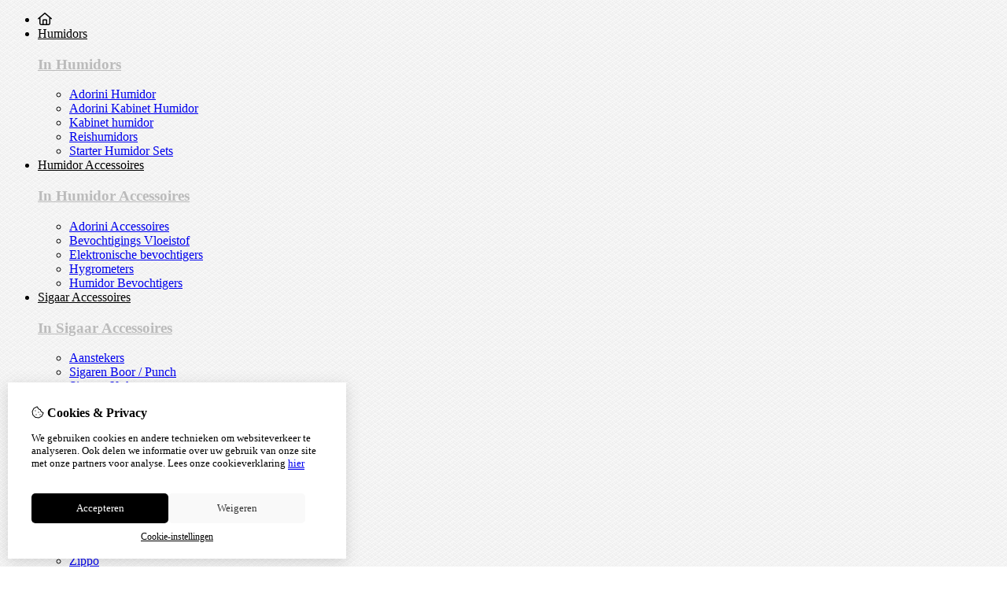

--- FILE ---
content_type: text/html; charset=utf-8
request_url: https://voorjesigaar.nl/boveda-bewaarzak-medium-15-sigaren
body_size: 17847
content:
<?xml version="1.0" encoding="UTF-8"?>
<!DOCTYPE html PUBLIC "-//W3C//DTD XHTML 1.0 Strict//EN" "http://www.w3.org/TR/xhtml1/DTD/xhtml1-strict.dtd">
<html xmlns="http://www.w3.org/1999/xhtml" dir="ltr" lang="nl" xml:lang="nl" xmlns:fb="http://www.facebook.com/2008/fbml">

<head>

<script src="https://voorjesigaar.nl/catalog/view/theme/tsb_theme/javascript/tsb_cookie_handler.js"></script>

<script>
  window.dataLayer = window.dataLayer || [];
  function gtag(){dataLayer.push(arguments);}

  if (localStorage.getItem('consentMode') === null){
    gtag('consent', 'default', {
      'ad_storage' : 'denied',
      'analytics_storage' : 'denied',
      'ad_user_data' : 'denied',
      'ad_personalization' : 'denied',
      'personalization_storage' : 'denied',
      'functionality_storage' : 'denied',
      'security_storage' : 'denied',
    });
  } else {
    gtag('consent', 'default', JSON.parse(localStorage.getItem('consentMode')));
  }

</script>



<script>
    </script>
<title>Boveda Bewaarzak medium - 10 sigaren</title>
<meta http-equiv="Content-Type" content="text/html; charset=utf-8" />
<base href="https://voorjesigaar.nl/" />

<meta property="og:title" content="Boveda Bewaarzak medium - 10 sigaren" />
<meta property="og:site_name" content="Voorjesigaar.nl" />
<meta property="og:description" content="Boveda humidor bevochtiger 62%. Voor de vochtigheid van je sigaren. Voorjesigaar.nl gratis verzenden - Sigaren, knipper,humidor, bevochtiger en meer." />

<meta property="og:type" content="product" />
<meta property="og:image" content="https://voorjesigaar.nl/image/cache/data/boveda-bewaarzak-medium-12x-1000x1000.jpg" />
<meta property="og:description" content="Boveda humidor bevochtiger 62%. Voor de vochtigheid van je sigaren. Voorjesigaar.nl gratis verzenden - Sigaren, knipper,humidor, bevochtiger en meer." />
<meta property="twitter:card" content="product" />
<meta property="twitter:image" content="https://voorjesigaar.nl/image/cache/data/boveda-bewaarzak-medium-12x-1000x1000.jpg" />
<meta property="twitter:image:width" content="1000" />
<meta property="twitter:image:height" content="1000" />
<meta property="twitter:description" content="Boveda humidor bevochtiger 62%. Voor de vochtigheid van je sigaren. Voorjesigaar.nl gratis verzenden - Sigaren, knipper,humidor, bevochtiger en meer." />
<meta property="twitter:label1" content="Prijs:" />
<meta property="twitter:data1" content="€11,95" />
<meta property="twitter:label2" content="Beschikbaarheid:" />
<meta property="twitter:data2" content="Op voorraad" />
<meta name="twitter:title" content="Boveda Bewaarzak medium - 10 sigaren" />

<meta name="google-site-verification" content="5852215326" />

<meta name="description" content="Boveda humidor bevochtiger 62%. Voor de vochtigheid van je sigaren. Voorjesigaar.nl gratis verzenden - Sigaren, knipper,humidor, bevochtiger en meer." />
<meta name="viewport" content="width=device-width, initial-scale=1, maximum-scale=5" />


<script type="text/javascript">
function createCookie(name,value,days) {
  if (days) {
    var date = new Date();
    date.setTime(date.getTime()+(days*24*60*60*1000));
    var expires = "; expires="+date.toGMTString();
  }
  else var expires = "";
  document.cookie = name+"="+value+expires+"; path=/";
}
</script>
<script type="text/javascript">
//<![CDATA[
if (screen.width < 767) {
  createCookie("is_mobile", "1", 7);
  createCookie("is_touch", "1", 7);
  /*
  Avoid multiple page redirects fix
  window.location.reload();*/
} else {
  createCookie("is_mobile", "0", 7);
}
//]]>
</script>
<script type="text/javascript">
//<![CDATA[
;window.Modernizr=function(a,b,c){function v(a){i.cssText=a}function w(a,b){return v(l.join(a+";")+(b||""))}function x(a,b){return typeof a===b}function y(a,b){return!!~(""+a).indexOf(b)}function z(a,b,d){for(var e in a){var f=b[a[e]];if(f!==c)return d===!1?a[e]:x(f,"function")?f.bind(d||b):f}return!1}var d="2.5.3",e={},f=b.documentElement,g="modernizr",h=b.createElement(g),i=h.style,j,k={}.toString,l=" -webkit- -moz- -o- -ms- ".split(" "),m={},n={},o={},p=[],q=p.slice,r,s=function(a,c,d,e){var h,i,j,k=b.createElement("div"),l=b.body,m=l?l:b.createElement("body");if(parseInt(d,10))while(d--)j=b.createElement("div"),j.id=e?e[d]:g+(d+1),k.appendChild(j);return h=["&#173;","<style>",a,"</style>"].join(""),k.id=g,m.innerHTML+=h,m.appendChild(k),l||(m.style.background="",f.appendChild(m)),i=c(k,a),l?k.parentNode.removeChild(k):m.parentNode.removeChild(m),!!i},t={}.hasOwnProperty,u;!x(t,"undefined")&&!x(t.call,"undefined")?u=function(a,b){return t.call(a,b)}:u=function(a,b){return b in a&&x(a.constructor.prototype[b],"undefined")},Function.prototype.bind||(Function.prototype.bind=function(b){var c=this;if(typeof c!="function")throw new TypeError;var d=q.call(arguments,1),e=function(){if(this instanceof e){var a=function(){};a.prototype=c.prototype;var f=new a,g=c.apply(f,d.concat(q.call(arguments)));return Object(g)===g?g:f}return c.apply(b,d.concat(q.call(arguments)))};return e});var A=function(c,d){var f=c.join(""),g=d.length;s(f,function(c,d){var f=b.styleSheets[b.styleSheets.length-1],h=f?f.cssRules&&f.cssRules[0]?f.cssRules[0].cssText:f.cssText||"":"",i=c.childNodes,j={};while(g--)j[i[g].id]=i[g];e.touch="ontouchstart"in a||a.DocumentTouch&&b instanceof DocumentTouch||(j.touch&&j.touch.offsetTop)===9},g,d)}([,["@media (",l.join("touch-enabled),("),g,")","{#touch{top:9px;position:absolute}}"].join("")],[,"touch"]);m.touch=function(){return e.touch};for(var B in m)u(m,B)&&(r=B.toLowerCase(),e[r]=m[B](),p.push((e[r]?"":"no-")+r));return v(""),h=j=null,e._version=d,e._prefixes=l,e.testStyles=s,e}(this,this.document);
if (Modernizr.touch){
  createCookie("is_touch", "1", 7);
  var head = document.getElementsByTagName('head')[0],
      style = document.createElement('style'),
      rules = document.createTextNode('.s_grid_view .s_item .s_actions { display: block !important; }');
  style.type = 'text/css';
  if(style.styleSheet)
      style.styleSheet.cssText = rules.nodeValue;
  else style.appendChild(rules);
  head.appendChild(style);
} else {
  createCookie("is_touch", "0", 7);
}
//]]>
</script>
<meta property="og:image" content="https://voorjesigaar.nl/image/cache/data/boveda-bewaarzak-medium-12x-150x150.jpg" /><link rel="stylesheet" type="text/css" href="https://voorjesigaar.nl/catalog/view/theme/tsb_theme/stylesheet/screen.css.php?v=2.2.4&amp;is_mobile=0&amp;is_touch=0&amp;language=ltr&amp;border=1&amp;font_body=Trebuchet+MS&amp;font_navigation=Trebuchet+MS&amp;font_navigation_weight=normal&amp;font_navigation_style=default&amp;font_navigation_size=14&amp;font_intro=ABeeZee&amp;font_intro_weight=normal&amp;font_intro_style=default&amp;font_intro_size=32&amp;font_title=Telex&amp;font_title_weight=normal&amp;font_title_style=default&amp;font_price=Trebuchet+MS&amp;font_price_weight=normal&amp;font_price_style=default&amp;font_button=ABeeZee&amp;font_button_weight=normal&amp;font_button_style=default&amp;font_button_size=16" media="screen" />


<script  type="text/javascript" src="system/cache/css-js-cache/0/_b90fcdabdeee73259e69e21910ba7cc1_035924b9a9726f148d6f4808aba7720e.js"></script>

<!--
-->

<script type="text/javascript">
//<![CDATA[
var $sReg=new function(){function c(){var a=Array.prototype.slice.call(arguments);a.unshift({});return b.apply(null,a)}function b(c){for(var d=1,e=arguments.length;d<e;d++){var f=arguments[d];if(typeof f!="object")continue;for(var g in f){var h=f[g],i=c[g];c[g]=i&&typeof h=="object"&&typeof i=="object"?b(i,h):a(h)}}return c}function a(b){var c;switch(typeof obj){case"object":c={};for(var d in b)c[d]=a(b[d]);break;case"array":c=[];for(var e=0,f=b.length;e<f;e++)c[e]=a(b[e]);break;default:return b}return c}var d={conf:{},set:function(a,b){var d=a.split("/");if(d.shift()!==""){return false}if(d.length>0&&d[d.length-1]==""){d.pop()}var e={};var f=e;var g=d.length;if(g>0){for(i=0;i<g-1;i++){f[d[i]]={};f=f[d[i]]}f[d[g-1]]=b;this.conf=c(this.conf,e)}else{this.conf=b}},get:function(a){var b=a.split("/");if(b.shift()!==""){return null}if(b.length>0&&b[b.length-1]=="")b.pop();var c=this.conf;var d=true;var e=0;if(c[b[e]]===undefined){return null}var f=b.length;while(d&&e<f){d=d&&c[b[e]]!==undefined;c=c[b[e]];e++}return c}};return d}
$sReg.set('/tb/image_url', 'https://voorjesigaar.nl/image/');$sReg.set('/tb/theme_stylesheet_url', 'https://voorjesigaar.nl/catalog/view/theme/tsb_theme/stylesheet/');$sReg.set('/tb/is_mobile', '0');$sReg.set('/tb/basename', 'tsb_theme');$sReg.set('/tb/shopping_cart_url', 'https://voorjesigaar.nl/checkout/cart');$sReg.set('/tb/wishlist_url', 'https://voorjesigaar.nl/account/wishlist');$sReg.set('/tb/category_path', '0');$sReg.set('/tb/schemer_config', jQuery.parseJSON('{"path":"0","predefined_scheme":"custom","colors":{"main":"363636","secondary":"030303","background":"ffffff","intro":"ffffff","intro_text":"103d45","intro_title":"000000","price":"000000","texture":"e14b315c-939f-d88b-f47b-440742d69e33"},"is_parent":"0","parent_vars":{"colors":[]}}'));$sReg.set('/lang/text_continue', 'Verder');$sReg.set('/lang/text_continue_shopping', 'Verder winkelen');$sReg.set('/lang/text_shopping_cart', 'Winkelmandje');$sReg.set('/lang/text_wishlist', 'Verlanglijst');//]]>
</script>

<script type="text/javascript">

  $.widget("tb.tbTabs", $.ui.tabs, {});
  $(document).ready(function () {

    	
	
  });

</script><link rel="icon" href="https://voorjesigaar.nl/image/data/logo/cigar.png" />

<meta property="og:url" content="https://voorjesigaar.nl/boveda-bewaarzak-medium-15-sigaren" />
<meta name="twitter:url" content="https://voorjesigaar.nl/boveda-bewaarzak-medium-15-sigaren" />
<link href="https://voorjesigaar.nl/boveda-bewaarzak-medium-15-sigaren" rel="canonical" />

<link rel="stylesheet" href="system/cache/css-js-cache/0/_b90fcdabdeee73259e69e21910ba7cc1_33ddbc5870957208587c25de601bb60b.css"/>
<script  type="text/javascript" src="system/cache/css-js-cache/0/_b90fcdabdeee73259e69e21910ba7cc1_4fa24c7b13ef47ffdeafb8f015c1fecf.js"></script>


<link rel="stylesheet" href="https://cdn.jsdelivr.net/npm/swiper@12/swiper-bundle.min.css" />
<script src="https://cdn.jsdelivr.net/npm/swiper@12/swiper-bundle.min.js"></script>

<style type="text/css">body.s_layout_fixed {   background-color: #ffffff;   background-image: url('https://voorjesigaar.nl/image/data/main_bgr.png');   background-repeat: repeat;   background-position: top left;   background-attachment: scroll; } .s_main_color, #twitter li span a, .s_button_add_to_cart, .s_box h2, .box .box-heading, .checkout-heading a, #welcome_message a, .s_plain .s_price, .s_plain .s_price * {   color: #363636; } #footer_categories h2 a:hover {   color: #363636 !important; }   .s_main_color_bgr, .s_main_color_bgr input, #cart .s_icon, #shop_contacts .s_icon, .s_list_1 li:before, .s_button_add_to_cart .s_icon, #intro .s_button_prev, #intro .s_button_next, .buttons .button, .noty_message button.s_main_color_bgr, .s_notify .s_success_24, .s_button_wishlist .s_icon, .s_button_compare .s_icon, .s_product_row .s_row_number, .jcarousel-prev, .jcarousel-next, #listing_options .display input[type="submit"] {   background-color: #363636; }  .fa, .cart_menu .s_icon, #menu_home .fa:hover, .categories ul li li a:hover, .site_search .fa-magnifying-glass {   color: #363636; }  .site_search .fa-magnifying-glass {   background-color: #363636; }   .buttons input[type=submit].button, .buttons input[type=button].button, .noty_message button.s_main_color_bgr {   border: 3px solid #363636; } .s_secondary_color, a:hover, .categories > ul > li > a, #footer_categories h2, #footer_categories h2 a, .pagination a, #view_mode .s_selected a, #welcome_message a:hover {   color: #030303; } #content a:hover, #shop_info a:hover, #footer a:hover, #intro h1 a:hover, #intro h2 a:hover, #content a:hover, #shop_info a:hover, #footer a:hover, #breadcrumbs a:hover {   color: #030303; } .s_secondary_color_bgr, #view_mode .s_selected .s_icon, #view_mode a:hover .s_icon, .pagination a:hover, .s_button_add_to_cart:hover .s_icon, .s_notify .s_failure_24, #product_share .s_review_write:hover .s_icon, .s_button_wishlist:hover .s_icon, .s_button_compare:hover .s_icon, .noty_message button.s_secondary_color_bgr {   background-color: #030303; } .noty_message button.s_secondary_color_bgr {   border: 3px solid #030303; } #intro {   background-color: #ffffff; } #intro, #breadcrumbs a {   color: #103d45; } #intro h1, #intro h1 *, #intro h2, #intro h2 * {   color: #000000; } #intro .s_rating {   ~background-color: #ffffff; }   .s_label .s_price, .s_label .s_price * {   color: #000000; }  *::-moz-selection {   color: #fff;   background-color: #363636; } *::-webkit-selection {   color: #fff;   background-color: #363636; } *::selection {   color: #fff;   background-color: #363636; }  .scroll_top{ 	color: #000000; 	background: #ffffff; } #site_logo img {    max-height: 136px;}</style>

</head>

<body class="layout_0 s_layout_fixed big_screen_fixed slider_ pproduct class-product-product product-475 s_single_col s_page_product_product">

									

  <script async src="https://www.googletagmanager.com/gtag/js?id=G-Q4LFHTFCS4"></script>
  <script>
    window.dataLayer = window.dataLayer || [];
    function gtag(){dataLayer.push(arguments);}
    if (hasConsent('analytics_storage')) {
      gtag('js', new Date());
      gtag('config', 'G-Q4LFHTFCS4');
    }
  </script>


<div id="fb-root"></div>
<script type="text/javascript" async defer crossorigin="anonymous" src="https://connect.facebook.net/nl_NL/sdk.js#xfbml=1&amp;version=v3.3"></script>
    <div class="main_navigation s_row mobile">
        <div class="s_wrap">
            <div class="s_col_12">

                <div class="mobile_header_wrapper">

                    <div class="categories s_nav">

                        <ul class="full_menu">
  <li id="menu_home">
    <a href="https://voorjesigaar.nl/"><i class="fa-regular fa-house"></i></a>
  </li>

  <li class="menu_66 s_category_menu">
  
      <a class="main-mcat" href="https://voorjesigaar.nl/sigaren-humidor">Humidors</a>
  
      <div class="s_submenu">
              <div class="s_category_group">
                      <h3 class="mobile">
              <a style="color:#bbb" href="https://voorjesigaar.nl/sigaren-humidor"> In Humidors</a>
            </h3>
          
          <ul class="s_list_1 clearfix">
    <li>
    <a href="https://voorjesigaar.nl/sigaren-humidor/adorini">Adorini Humidor</a>  </li>
    <li>
    <a href="https://voorjesigaar.nl/sigaren-humidor/adorini-kabinet-humidors">Adorini Kabinet Humidor</a>  </li>
    <li>
    <a href="https://voorjesigaar.nl/sigaren-humidor/kabinet-humidor">Kabinet humidor</a>  </li>
    <li>
    <a href="https://voorjesigaar.nl/sigaren-humidor/reishumidor-xikar-adorini">Reishumidors</a>  </li>
    <li>
    <a href="https://voorjesigaar.nl/sigaren-humidor/Starter-Humidor-Sets">Starter Humidor Sets</a>  </li>
  </ul>        </div>
          </div>
  </li>
<li class="menu_73 s_category_menu">
  
      <a class="main-mcat" href="https://voorjesigaar.nl/humidor-accessoires">Humidor Accessoires</a>
  
      <div class="s_submenu">
              <div class="s_category_group">
                      <h3 class="mobile">
              <a style="color:#bbb" href="https://voorjesigaar.nl/humidor-accessoires"> In Humidor Accessoires</a>
            </h3>
          
          <ul class="s_list_1 clearfix">
    <li>
    <a href="https://voorjesigaar.nl/humidor-accessoires/Adorini-Accessoires">Adorini Accessoires</a>  </li>
    <li>
    <a href="https://voorjesigaar.nl/humidor-accessoires/bevochtigings-vloeistof">Bevochtigings Vloeistof</a>  </li>
    <li>
    <a href="https://voorjesigaar.nl/humidor-accessoires/elektronische-humidor-bevochtigers">Elektronische bevochtigers</a>  </li>
    <li>
    <a href="https://voorjesigaar.nl/humidor-accessoires/humidor-hygrometer-digitaal">Hygrometers</a>  </li>
    <li>
    <a href="https://voorjesigaar.nl/humidor-accessoires/humidor-bevochtiger">Humidor Bevochtigers</a>  </li>
  </ul>        </div>
          </div>
  </li>
<li class="menu_74 s_category_menu">
  
      <a class="main-mcat" href="https://voorjesigaar.nl/sigaren-accessoires">Sigaar Accessoires</a>
  
      <div class="s_submenu">
              <div class="s_category_group">
                      <h3 class="mobile">
              <a style="color:#bbb" href="https://voorjesigaar.nl/sigaren-accessoires"> In Sigaar Accessoires</a>
            </h3>
          
          <ul class="s_list_1 clearfix">
    <li>
    <a href="https://voorjesigaar.nl/sigaren-accessoires/sigaren-aansteker-aanstekers">Aanstekers</a>  </li>
    <li>
    <a href="https://voorjesigaar.nl/sigaren-accessoires/Sigaren-Boor-Punch">Sigaren Boor / Punch</a>  </li>
    <li>
    <a href="https://voorjesigaar.nl/sigaren-accessoires/Sigarenkoker-Sigarenkokers">Sigaren Kokers</a>  </li>
    <li>
    <a href="https://voorjesigaar.nl/sigaren-accessoires/sigaren-scharen-sigarenschaar">Sigaren Scharen</a>  </li>
    <li>
    <a href="https://voorjesigaar.nl/sigaren-accessoires/sigarenknipper-knipper">Sigarenknippers</a>  </li>
    <li>
    <a href="https://voorjesigaar.nl/sigaren-accessoires/xikar-sigarenknippers">Xikar Sigarenknippers</a>  </li>
  </ul>        </div>
          </div>
  </li>
<li class="menu_75 s_category_menu">
  
      <a href="https://voorjesigaar.nl/sigaren-acties-voordeel-sigaar">Acties</a>
  
  </li>
<li class="menu_118 s_category_menu">
  
      <a href="https://voorjesigaar.nl/sigaar-cadeau">Cadeaus</a>
  
  </li>
<li class="menu_76 s_category_menu">
  
      <a class="main-mcat" href="https://voorjesigaar.nl/Overige-producten">Overige producten</a>
  
      <div class="s_submenu">
              <div class="s_category_group">
                      <h3 class="mobile">
              <a style="color:#bbb" href="https://voorjesigaar.nl/Overige-producten"> In Overige producten</a>
            </h3>
          
          <ul class="s_list_1 clearfix">
    <li>
    <a href="https://voorjesigaar.nl/Overige-producten/cadeaubon">Cadeaubon</a>  </li>
    <li>
    <a href="https://voorjesigaar.nl/Overige-producten/sigaren-boeken">Sigaren Boeken</a>  </li>
    <li>
    <a href="https://voorjesigaar.nl/Overige-producten/Zippo-producten">Zippo</a>  </li>
  </ul>        </div>
          </div>
  </li>
<li class="menu_122 s_category_menu">
  
      <a href="https://voorjesigaar.nl/vuurwerk-aanstekers">Vuurwerk Aanstekers</a>
  
  </li>
  
    
  
</ul>

<span class="open_nav" onclick="openNav()"><i class="fa fa-bars"></i></span>

<!-- RESPONSIVE MENU -->

<div id="mySidenav" class="sidenav">

<a href="javascript:void(0)" class="closebtn" onclick="closeNav()">&times;</a>

<div class="sidenav_inner">

<span id="sideNavMainTitle" class="noneSEO_H2">Menu</span>
<ul id="hoofdmenu">

  <li class="menu_66 s_category_menu">
  
      <a class="main-mcat" href="https://voorjesigaar.nl/sigaren-humidor">Humidors</a>
  
      <div class="s_submenu">
              <div class="s_category_group">
                      <h3 class="mobile">
              <a style="color:#bbb" href="https://voorjesigaar.nl/sigaren-humidor"> In Humidors</a>
            </h3>
          
          <ul class="s_list_1 clearfix">
    <li>
    <a href="https://voorjesigaar.nl/sigaren-humidor/adorini">Adorini Humidor</a>  </li>
    <li>
    <a href="https://voorjesigaar.nl/sigaren-humidor/adorini-kabinet-humidors">Adorini Kabinet Humidor</a>  </li>
    <li>
    <a href="https://voorjesigaar.nl/sigaren-humidor/kabinet-humidor">Kabinet humidor</a>  </li>
    <li>
    <a href="https://voorjesigaar.nl/sigaren-humidor/reishumidor-xikar-adorini">Reishumidors</a>  </li>
    <li>
    <a href="https://voorjesigaar.nl/sigaren-humidor/Starter-Humidor-Sets">Starter Humidor Sets</a>  </li>
  </ul>        </div>
          </div>
  </li>
<li class="menu_73 s_category_menu">
  
      <a class="main-mcat" href="https://voorjesigaar.nl/humidor-accessoires">Humidor Accessoires</a>
  
      <div class="s_submenu">
              <div class="s_category_group">
                      <h3 class="mobile">
              <a style="color:#bbb" href="https://voorjesigaar.nl/humidor-accessoires"> In Humidor Accessoires</a>
            </h3>
          
          <ul class="s_list_1 clearfix">
    <li>
    <a href="https://voorjesigaar.nl/humidor-accessoires/Adorini-Accessoires">Adorini Accessoires</a>  </li>
    <li>
    <a href="https://voorjesigaar.nl/humidor-accessoires/bevochtigings-vloeistof">Bevochtigings Vloeistof</a>  </li>
    <li>
    <a href="https://voorjesigaar.nl/humidor-accessoires/elektronische-humidor-bevochtigers">Elektronische bevochtigers</a>  </li>
    <li>
    <a href="https://voorjesigaar.nl/humidor-accessoires/humidor-hygrometer-digitaal">Hygrometers</a>  </li>
    <li>
    <a href="https://voorjesigaar.nl/humidor-accessoires/humidor-bevochtiger">Humidor Bevochtigers</a>  </li>
  </ul>        </div>
          </div>
  </li>
<li class="menu_74 s_category_menu">
  
      <a class="main-mcat" href="https://voorjesigaar.nl/sigaren-accessoires">Sigaar Accessoires</a>
  
      <div class="s_submenu">
              <div class="s_category_group">
                      <h3 class="mobile">
              <a style="color:#bbb" href="https://voorjesigaar.nl/sigaren-accessoires"> In Sigaar Accessoires</a>
            </h3>
          
          <ul class="s_list_1 clearfix">
    <li>
    <a href="https://voorjesigaar.nl/sigaren-accessoires/sigaren-aansteker-aanstekers">Aanstekers</a>  </li>
    <li>
    <a href="https://voorjesigaar.nl/sigaren-accessoires/Sigaren-Boor-Punch">Sigaren Boor / Punch</a>  </li>
    <li>
    <a href="https://voorjesigaar.nl/sigaren-accessoires/Sigarenkoker-Sigarenkokers">Sigaren Kokers</a>  </li>
    <li>
    <a href="https://voorjesigaar.nl/sigaren-accessoires/sigaren-scharen-sigarenschaar">Sigaren Scharen</a>  </li>
    <li>
    <a href="https://voorjesigaar.nl/sigaren-accessoires/sigarenknipper-knipper">Sigarenknippers</a>  </li>
    <li>
    <a href="https://voorjesigaar.nl/sigaren-accessoires/xikar-sigarenknippers">Xikar Sigarenknippers</a>  </li>
  </ul>        </div>
          </div>
  </li>
<li class="menu_75 s_category_menu">
  
      <a href="https://voorjesigaar.nl/sigaren-acties-voordeel-sigaar">Acties</a>
  
  </li>
<li class="menu_118 s_category_menu">
  
      <a href="https://voorjesigaar.nl/sigaar-cadeau">Cadeaus</a>
  
  </li>
<li class="menu_76 s_category_menu">
  
      <a class="main-mcat" href="https://voorjesigaar.nl/Overige-producten">Overige producten</a>
  
      <div class="s_submenu">
              <div class="s_category_group">
                      <h3 class="mobile">
              <a style="color:#bbb" href="https://voorjesigaar.nl/Overige-producten"> In Overige producten</a>
            </h3>
          
          <ul class="s_list_1 clearfix">
    <li>
    <a href="https://voorjesigaar.nl/Overige-producten/cadeaubon">Cadeaubon</a>  </li>
    <li>
    <a href="https://voorjesigaar.nl/Overige-producten/sigaren-boeken">Sigaren Boeken</a>  </li>
    <li>
    <a href="https://voorjesigaar.nl/Overige-producten/Zippo-producten">Zippo</a>  </li>
  </ul>        </div>
          </div>
  </li>
<li class="menu_122 s_category_menu">
  
      <a href="https://voorjesigaar.nl/vuurwerk-aanstekers">Vuurwerk Aanstekers</a>
  
  </li>
  
  
</ul>

<div class="currency_language mobile_layout"></div>

</div>
</div>



<script type="text/javascript"> 
//<![CDATA[

$(document).ready(function () {
    $('#hoofdmenu li').children('ul').hide();
    $('#hoofdmenu li').click(function () {
        if ($(this).children('ul,p').is(':hidden') == true) {
        $(this).children('ul,p').slideDown('slow');
        return false
}
    })
});

/* Set the width of the side navigation to 250px */
function openNav() {
    let sidenav = document.getElementById("mySidenav");
    sidenav.classList.add("open");
}

/* Set the width of the side navigation to 0 */
function closeNav() {
    let sidenav = document.getElementById("mySidenav");
    sidenav.classList.remove("open");
} 


if ( $('#hoofdmenu').length ) {
	
	if ( screen.width <= 1000 ) {
		
		$( "ul#hoofdmenu li.s_category_menu a.main-mcat" ).each(function( index ) {
			$(this).attr("href", "javascript:void(0)");
		});
		
	}

}

//]]>
</script>
                    </div>
  
                                            <div class="logo logo-mobile">
                            <a id="site_logo" href="https://voorjesigaar.nl/">
                            <img src="https://voorjesigaar.nl/image/data/logo/logo_voorjesigaar.gif" title="Voorjesigaar.nl" alt="Voorjesigaar.nl" />
                            </a>
                        </div>
                                        
                </div>

            	<span class="mobile-menu-icons">
		
                
                                    <span class="cart_menu s_nav">
                                                <a href="https://voorjesigaar.nl/checkout/cart">
                            <span class="fa fa-regular fa-bag-shopping"></span>
                            <span class="s_grand_total s_main_color">€0,00</span>
                                                   </a>
                    </span>
                
                <div class="site_search">
                    <a id="show_search_mobile" class="s_search_button fa fa-search" href="javascript:;" title="Zoeken"></a>
                </div>

            </div>    
        </div>  

        <div id="search_bar_mobile">
            <span class="sb-mobile-wrapper">
                <input id="filter_keyword_mobile" type="text" name="search" placeholder="Zoeken" value="" />
                <a id="search_button_mobile" class="s_button_1 s_button_1_small s_secondary_color_bgr"></a>
            </span>
        </div>
    </div>
    
    <div id="wrapper">

        <div id="header" class="s_row">
            <div class="s_wrap">
                <div class="s_col_12">

                                            <div class="logo">
                            <a id="site_logo" href="https://voorjesigaar.nl/">
                            <img src="https://voorjesigaar.nl/image/data/logo/logo_voorjesigaar.gif" title="Voorjesigaar.nl" alt="Voorjesigaar.nl" />
                            </a>
                        </div>
                    
                    
                    <div id="top_navigation"></div>

                    <div class="desktop header_right_column">

                        <div class="currency_language">
                                                        
                            
                        </div>

                                                    <div class="site_search">
                                <input id="filter_keyword" type="text" name="search" placeholder="Zoeken" value="" />
                                <a id="search_button" class="fa-regular fa-magnifying-glass" href="javascript:;" title="Zoeken"></a>
                            </div>
                                                    
                    </div>
                </div>
            </div>
        </div>

        <div class="main_navigation s_row desktop">

            <div class="s_wrap">
                <div class="s_col_12">

                    <div class="logo_menu_wrapper">
                                                    <div class="logo logo-sticky">
                                <a id="site_logo" href="https://voorjesigaar.nl/">
                                <img src="https://voorjesigaar.nl/image/data/logo/logo_voorjesigaar.gif" title="Voorjesigaar.nl" alt="Voorjesigaar.nl" />
                                </a>
                            </div>
                                                <div class="categories s_nav with_cart ">
                                <ul class="full_menu">
  <li id="menu_home">
    <a href="https://voorjesigaar.nl/"><i class="fa-regular fa-house"></i></a>
  </li>

  <li class="menu_66 s_category_menu">
  
      <a class="main-mcat" href="https://voorjesigaar.nl/sigaren-humidor">Humidors</a>
  
      <div class="s_submenu">
              <div class="s_category_group">
                      <h3 class="mobile">
              <a style="color:#bbb" href="https://voorjesigaar.nl/sigaren-humidor"> In Humidors</a>
            </h3>
          
          <ul class="s_list_1 clearfix">
    <li>
    <a href="https://voorjesigaar.nl/sigaren-humidor/adorini">Adorini Humidor</a>  </li>
    <li>
    <a href="https://voorjesigaar.nl/sigaren-humidor/adorini-kabinet-humidors">Adorini Kabinet Humidor</a>  </li>
    <li>
    <a href="https://voorjesigaar.nl/sigaren-humidor/kabinet-humidor">Kabinet humidor</a>  </li>
    <li>
    <a href="https://voorjesigaar.nl/sigaren-humidor/reishumidor-xikar-adorini">Reishumidors</a>  </li>
    <li>
    <a href="https://voorjesigaar.nl/sigaren-humidor/Starter-Humidor-Sets">Starter Humidor Sets</a>  </li>
  </ul>        </div>
          </div>
  </li>
<li class="menu_73 s_category_menu">
  
      <a class="main-mcat" href="https://voorjesigaar.nl/humidor-accessoires">Humidor Accessoires</a>
  
      <div class="s_submenu">
              <div class="s_category_group">
                      <h3 class="mobile">
              <a style="color:#bbb" href="https://voorjesigaar.nl/humidor-accessoires"> In Humidor Accessoires</a>
            </h3>
          
          <ul class="s_list_1 clearfix">
    <li>
    <a href="https://voorjesigaar.nl/humidor-accessoires/Adorini-Accessoires">Adorini Accessoires</a>  </li>
    <li>
    <a href="https://voorjesigaar.nl/humidor-accessoires/bevochtigings-vloeistof">Bevochtigings Vloeistof</a>  </li>
    <li>
    <a href="https://voorjesigaar.nl/humidor-accessoires/elektronische-humidor-bevochtigers">Elektronische bevochtigers</a>  </li>
    <li>
    <a href="https://voorjesigaar.nl/humidor-accessoires/humidor-hygrometer-digitaal">Hygrometers</a>  </li>
    <li>
    <a href="https://voorjesigaar.nl/humidor-accessoires/humidor-bevochtiger">Humidor Bevochtigers</a>  </li>
  </ul>        </div>
          </div>
  </li>
<li class="menu_74 s_category_menu">
  
      <a class="main-mcat" href="https://voorjesigaar.nl/sigaren-accessoires">Sigaar Accessoires</a>
  
      <div class="s_submenu">
              <div class="s_category_group">
                      <h3 class="mobile">
              <a style="color:#bbb" href="https://voorjesigaar.nl/sigaren-accessoires"> In Sigaar Accessoires</a>
            </h3>
          
          <ul class="s_list_1 clearfix">
    <li>
    <a href="https://voorjesigaar.nl/sigaren-accessoires/sigaren-aansteker-aanstekers">Aanstekers</a>  </li>
    <li>
    <a href="https://voorjesigaar.nl/sigaren-accessoires/Sigaren-Boor-Punch">Sigaren Boor / Punch</a>  </li>
    <li>
    <a href="https://voorjesigaar.nl/sigaren-accessoires/Sigarenkoker-Sigarenkokers">Sigaren Kokers</a>  </li>
    <li>
    <a href="https://voorjesigaar.nl/sigaren-accessoires/sigaren-scharen-sigarenschaar">Sigaren Scharen</a>  </li>
    <li>
    <a href="https://voorjesigaar.nl/sigaren-accessoires/sigarenknipper-knipper">Sigarenknippers</a>  </li>
    <li>
    <a href="https://voorjesigaar.nl/sigaren-accessoires/xikar-sigarenknippers">Xikar Sigarenknippers</a>  </li>
  </ul>        </div>
          </div>
  </li>
<li class="menu_75 s_category_menu">
  
      <a href="https://voorjesigaar.nl/sigaren-acties-voordeel-sigaar">Acties</a>
  
  </li>
<li class="menu_118 s_category_menu">
  
      <a href="https://voorjesigaar.nl/sigaar-cadeau">Cadeaus</a>
  
  </li>
<li class="menu_76 s_category_menu">
  
      <a class="main-mcat" href="https://voorjesigaar.nl/Overige-producten">Overige producten</a>
  
      <div class="s_submenu">
              <div class="s_category_group">
                      <h3 class="mobile">
              <a style="color:#bbb" href="https://voorjesigaar.nl/Overige-producten"> In Overige producten</a>
            </h3>
          
          <ul class="s_list_1 clearfix">
    <li>
    <a href="https://voorjesigaar.nl/Overige-producten/cadeaubon">Cadeaubon</a>  </li>
    <li>
    <a href="https://voorjesigaar.nl/Overige-producten/sigaren-boeken">Sigaren Boeken</a>  </li>
    <li>
    <a href="https://voorjesigaar.nl/Overige-producten/Zippo-producten">Zippo</a>  </li>
  </ul>        </div>
          </div>
  </li>
<li class="menu_122 s_category_menu">
  
      <a href="https://voorjesigaar.nl/vuurwerk-aanstekers">Vuurwerk Aanstekers</a>
  
  </li>
  
    
  
</ul>

<span class="open_nav" onclick="openNav()"><i class="fa fa-bars"></i></span>

<!-- RESPONSIVE MENU -->

<div id="mySidenav" class="sidenav">

<a href="javascript:void(0)" class="closebtn" onclick="closeNav()">&times;</a>

<div class="sidenav_inner">

<span id="sideNavMainTitle" class="noneSEO_H2">Menu</span>
<ul id="hoofdmenu">

  <li class="menu_66 s_category_menu">
  
      <a class="main-mcat" href="https://voorjesigaar.nl/sigaren-humidor">Humidors</a>
  
      <div class="s_submenu">
              <div class="s_category_group">
                      <h3 class="mobile">
              <a style="color:#bbb" href="https://voorjesigaar.nl/sigaren-humidor"> In Humidors</a>
            </h3>
          
          <ul class="s_list_1 clearfix">
    <li>
    <a href="https://voorjesigaar.nl/sigaren-humidor/adorini">Adorini Humidor</a>  </li>
    <li>
    <a href="https://voorjesigaar.nl/sigaren-humidor/adorini-kabinet-humidors">Adorini Kabinet Humidor</a>  </li>
    <li>
    <a href="https://voorjesigaar.nl/sigaren-humidor/kabinet-humidor">Kabinet humidor</a>  </li>
    <li>
    <a href="https://voorjesigaar.nl/sigaren-humidor/reishumidor-xikar-adorini">Reishumidors</a>  </li>
    <li>
    <a href="https://voorjesigaar.nl/sigaren-humidor/Starter-Humidor-Sets">Starter Humidor Sets</a>  </li>
  </ul>        </div>
          </div>
  </li>
<li class="menu_73 s_category_menu">
  
      <a class="main-mcat" href="https://voorjesigaar.nl/humidor-accessoires">Humidor Accessoires</a>
  
      <div class="s_submenu">
              <div class="s_category_group">
                      <h3 class="mobile">
              <a style="color:#bbb" href="https://voorjesigaar.nl/humidor-accessoires"> In Humidor Accessoires</a>
            </h3>
          
          <ul class="s_list_1 clearfix">
    <li>
    <a href="https://voorjesigaar.nl/humidor-accessoires/Adorini-Accessoires">Adorini Accessoires</a>  </li>
    <li>
    <a href="https://voorjesigaar.nl/humidor-accessoires/bevochtigings-vloeistof">Bevochtigings Vloeistof</a>  </li>
    <li>
    <a href="https://voorjesigaar.nl/humidor-accessoires/elektronische-humidor-bevochtigers">Elektronische bevochtigers</a>  </li>
    <li>
    <a href="https://voorjesigaar.nl/humidor-accessoires/humidor-hygrometer-digitaal">Hygrometers</a>  </li>
    <li>
    <a href="https://voorjesigaar.nl/humidor-accessoires/humidor-bevochtiger">Humidor Bevochtigers</a>  </li>
  </ul>        </div>
          </div>
  </li>
<li class="menu_74 s_category_menu">
  
      <a class="main-mcat" href="https://voorjesigaar.nl/sigaren-accessoires">Sigaar Accessoires</a>
  
      <div class="s_submenu">
              <div class="s_category_group">
                      <h3 class="mobile">
              <a style="color:#bbb" href="https://voorjesigaar.nl/sigaren-accessoires"> In Sigaar Accessoires</a>
            </h3>
          
          <ul class="s_list_1 clearfix">
    <li>
    <a href="https://voorjesigaar.nl/sigaren-accessoires/sigaren-aansteker-aanstekers">Aanstekers</a>  </li>
    <li>
    <a href="https://voorjesigaar.nl/sigaren-accessoires/Sigaren-Boor-Punch">Sigaren Boor / Punch</a>  </li>
    <li>
    <a href="https://voorjesigaar.nl/sigaren-accessoires/Sigarenkoker-Sigarenkokers">Sigaren Kokers</a>  </li>
    <li>
    <a href="https://voorjesigaar.nl/sigaren-accessoires/sigaren-scharen-sigarenschaar">Sigaren Scharen</a>  </li>
    <li>
    <a href="https://voorjesigaar.nl/sigaren-accessoires/sigarenknipper-knipper">Sigarenknippers</a>  </li>
    <li>
    <a href="https://voorjesigaar.nl/sigaren-accessoires/xikar-sigarenknippers">Xikar Sigarenknippers</a>  </li>
  </ul>        </div>
          </div>
  </li>
<li class="menu_75 s_category_menu">
  
      <a href="https://voorjesigaar.nl/sigaren-acties-voordeel-sigaar">Acties</a>
  
  </li>
<li class="menu_118 s_category_menu">
  
      <a href="https://voorjesigaar.nl/sigaar-cadeau">Cadeaus</a>
  
  </li>
<li class="menu_76 s_category_menu">
  
      <a class="main-mcat" href="https://voorjesigaar.nl/Overige-producten">Overige producten</a>
  
      <div class="s_submenu">
              <div class="s_category_group">
                      <h3 class="mobile">
              <a style="color:#bbb" href="https://voorjesigaar.nl/Overige-producten"> In Overige producten</a>
            </h3>
          
          <ul class="s_list_1 clearfix">
    <li>
    <a href="https://voorjesigaar.nl/Overige-producten/cadeaubon">Cadeaubon</a>  </li>
    <li>
    <a href="https://voorjesigaar.nl/Overige-producten/sigaren-boeken">Sigaren Boeken</a>  </li>
    <li>
    <a href="https://voorjesigaar.nl/Overige-producten/Zippo-producten">Zippo</a>  </li>
  </ul>        </div>
          </div>
  </li>
<li class="menu_122 s_category_menu">
  
      <a href="https://voorjesigaar.nl/vuurwerk-aanstekers">Vuurwerk Aanstekers</a>
  
  </li>
  
  
</ul>



</div>
</div>



<script type="text/javascript"> 
//<![CDATA[

$(document).ready(function () {
    $('#hoofdmenu li').children('ul').hide();
    $('#hoofdmenu li').click(function () {
        if ($(this).children('ul,p').is(':hidden') == true) {
        $(this).children('ul,p').slideDown('slow');
        return false
}
    })
});

/* Set the width of the side navigation to 250px */
function openNav() {
    let sidenav = document.getElementById("mySidenav");
    sidenav.classList.add("open");
}

/* Set the width of the side navigation to 0 */
function closeNav() {
    let sidenav = document.getElementById("mySidenav");
    sidenav.classList.remove("open");
} 


if ( $('#hoofdmenu').length ) {
	
	if ( screen.width <= 1000 ) {
		
		$( "ul#hoofdmenu li.s_category_menu a.main-mcat" ).each(function( index ) {
			$(this).attr("href", "javascript:void(0)");
		});
		
	}

}

//]]>
</script>                        </div>

                        <span class="desktop-menu-icons">

                            <div class="force-sticky-icons">
                                <div class="currency_language">
                                                                                                        </div>
                            
                                <div class="site_search">
                                    <input id="filter_keyword_sticky" type="text" name="search" placeholder="Zoeken" value="" />
                                    <a id="search_button_sticky" class="fa-regular fa-magnifying-glass" href="javascript:;" title="Zoeken"></a>
                                </div>
            
                                
                            </div>

                                                                                            <div class="cart_menu s_nav">

                                        <a href="https://voorjesigaar.nl/checkout/cart">
                                            <i class="fa fa-regular fa-bag-shopping"></i>
                                            
                                        </a>
                                        <div class="s_submenu s_cart_holder">
                                                    <div class="s_cart_wrapper"><div class="empty">Uw winkelwagen is leeg!</div></div>
                                            </div>
                    
                                </div>
                                                    </span>
                    </div>
                </div>
            </div>
        </div>


  <!-- end of main navigation -->

    
  

<div id="phld">
    <div id="intro">
        <div id="intro_wrap">
            <div class="s_wrap">
                <div id="breadcrumbs" class="s_col_12">
                                            <a href="https://voorjesigaar.nl/">Home</a>
                                            &gt; <a href="https://voorjesigaar.nl/boveda-bewaarzak-medium-15-sigaren">Boveda Bewaarzak medium - 10 sigaren</a>
                                   </div>
            </div>
        </div>
    </div>

    <div id="content" class="s_wrap">

        
        <div id="product_page" class="s_main_col">

                        
            
            <div id="product">

                <div id="images_description_wrapper">

                
                                <div id="product_images">
                    <div id="product_image_preview_holder">

                        
                                                    <a id="product_image_preview" rel="prettyPhoto[gallery]" href="https://voorjesigaar.nl/image/cache/data/boveda-bewaarzak-medium-12x-1000x1000.jpg">
                                <img width="300" height="300"  id="image" src="https://voorjesigaar.nl/image/cache/data/boveda-bewaarzak-medium-12x-1000x1000.jpg" title="Boveda Bewaarzak medium - 10 sigaren" alt="Boveda Bewaarzak medium - 10 sigaren" />
                            </a>

                                    
                    </div>
                                            <div id="product_gallery">
                            <ul class="s_thumbs">
                                
                                
                                    
                                        <li>
                                            <a class="s_thumb" href="https://voorjesigaar.nl/image/cache/data/boveda_medium-1000x1000.PNG" title="Boveda Bewaarzak medium - 10 sigaren" rel="prettyPhoto[gallery]">
                                                <img width="300" height="300" src="https://voorjesigaar.nl/image/cache/data/boveda_medium-200x200.PNG" title="Boveda Bewaarzak medium - 10 sigaren" alt="Boveda Bewaarzak medium - 10 sigaren" />
                                            </a>
                                        </li>

                                    

                                                            </ul>
                        </div>
                                    </div>
                

                
                                            <div id="product_buy_col">                    
                    <h1 class="product_title">Boveda Bewaarzak medium - 10 sigaren</h1>
                    <div class="product_meta">
                        <span class="model">
                            Model: <b>35686a</b>
                        </span> 
                        <span class="manufacturer">
                                                         <span class="seperator"> | </span> 
                                Merk: <b><a href="https://voorjesigaar.nl/Boveda">Boveda</a></b>
                                                    </span>
                    </div>

                                                            <div id="product_share">
                                                                                                                        <div class="s_rating_holder">
                                                <meta content="Boveda Bewaarzak medium - 10 sigaren" />
                                                <img class="none" src="https://voorjesigaar.nl/image/cache/data/boveda-bewaarzak-medium-12x-150x150.jpg" title="Boveda Bewaarzak medium - 10 sigaren" alt="Boveda Bewaarzak medium - 10 sigaren" />
                                                <span class="s_rating s_rating_5"><span style="width: 100%;" class="s_percent"></span></span>
                                                <span class="s_total"><a class="s_999" href="#" onclick="goToReviewsTab(event)"><span> 1 beoordeling(en)</span></a></span>
                                            </div>
                                                                                                            </div>
                                                        
                                        
                        <div id="product_price" class="price_wrapper s_price_holder s_size_4 s_label">                                                            <span class="s_price">
                                    <meta content="EUR" />
                                    <span class="holder_price_reg">
                                                                                    <span class="s_currency s_before">€</span><span itemprop="price">11,95</span>                                         
                                    </span>
                                </span>
                                                                                        
                                                                            <span class="s_price_tax">Excl. BTW: <span class="holder_tax_reg">€9,88</span></p>
                                                                        
                                                                                    </div>
                                                                
                    
                        
                            <div id="product_info">
                            						
						
                    
                                            <form id="product_add_to_cart_form">

                            
                                                                                                
                            
                            
                                                        

                            <div  id="product_buy">
                                                                    

                                                                            <input id="product_buy_quantity" type="number" name="quantity" size="2" value="1" />
                                    
                                    

                                    <a id="add_to_cart" class="s_button_1 s_main_color_bgr">
                                        <span class="s_text s_icon_24"> Bestellen</span>
                                    </a>

                                                                

                            </div>

                                                           <div id="stock_counter" class="0" content="00">0</div>
                            
                            
                                
                            

                            
                                                            <input type="hidden" name="product_id" value="475" />
                                                    </form>
                    
                                            </div>
                    
                    
                    
                
                </div> 
                </div> 

                                <div id="product_tabs">

                
                    <div class="s_tabs">

                        <div class="s_tab_box">

                                                            <div class="tab_block">
                                    <h2 class="s_head noneSEO_H2 mobileSEO_H2">Omschrijving</h2>
                                    <div id="product_description" class="content_style">Voor het perfect bewaren van uw sigaren buiten een humidor. Voor ongeveer 10 sigaren<br />
<br />
Vooraf geladen met gepatenteerde Boveda, gebruikt het RH-pakket volledig natuurlijk zout en water om een ​​exacte 69% relatieve vochtigheid (RH) in deze hightech-humidorzak te garanderen. Een eenvoudige aanraaktest laat u weten wanneer het tijd is om Boveda te vervangen - het zal knapperig en stijf aanvoelen. Onze luchtdichte afdichting zorgt ervoor dat u zich zelfverzekerd voelt wanneer u met uw sigaren reist! Niet alleen voor op reis, maar een geweldig cadeau voor een nieuwe sigarenhobbyist, een scherp geprijsde tweede humidor of eerste stop voor het conditioneren van nieuwe sigaren.</div>
                                </div>
                            
                            
                            
                            
                                                            <div class="tab_block product_reviews">
                                    <h2 class="s_head noneSEO_H2 mobileSEO_H2">1 review(s)</h2>
                                    <div id="product_reviews">
                                        <div id="review"></div>
                                        <label class="s_title_1 noneSEO_H2 mobileSEO_H2">Beoordeel</label>
                                        <div id="form_reviews">
                                            <div class="s_row_3 s_1_3">
                                                <div class="s_full">
                                                    <input type="text" name="name" value=""placeholder="Uw naam:" />
                                                </div>
                                            </div>
                                            <div class="s_row_3">
                                                <div class="s_full">
                                                    <textarea name="text" rows="8" placeholder="Uw beoordeling:"></textarea>
                                                    <span class="s_legend"><span>Let op:</span> HTML-code wordt niet opgeslagen!</span>
                                                </div>
                                            </div>
                                            <div class="s_row_3">
                                                <label><strong>Oordeel:</strong></label>
                                                <div class="reviewscore">
                                                    <span>Slecht</span>
                                                    <input type="radio" name="rating" value="1" />
                                                    <input type="radio" name="rating" value="2" />
                                                    <input type="radio" name="rating" value="3" />
                                                    <input type="radio" name="rating" value="4" />
                                                    <input type="radio" name="rating" value="5" />
                                                    <span>Goed</span>
                                                </div>
                                            </div>
                                            <div class="s_row_3 captcha_form">
                                                <label>Voer onderstaande code in:</label>
                                                <input type="text" name="captcha" value="" autocomplete="off" />
                                                <img src="index.php?route=product/product/captcha" id="captcha" />
                                            </div>
                                                                
                                            <div class="s_submit">
                                                <a onclick="review();" id="default_button" class="s_button_1 s_main_color_bgr small_button"><span class="s_text s_icon_24">Verder</span></a>
                                            </div>
                                        </div>
                                    </div>
                                </div>
                            
                            
                        </div>
                    </div>

                
                
                		

                                
                                    <div id="related_products">
                        <h2 class="s_title_1"><span>Bekijk ook...</span></h2>
                        <div class="s_listing s_grid_view size_1">
                                                                                            <div class="s_item product_474">

                                
                                    <a class="s_thumb" href="https://voorjesigaar.nl/boveda-bewaarzak-klein">
                                        <img width="300" height="300" src="https://voorjesigaar.nl/image/cache/data/boveda-bewaarzak-klein-12x-300x300.jpg" title="Boveda Bewaarzak klein - 4 sigaren" alt="Boveda Bewaarzak klein - 4 sigaren" />
                                    </a>
                                    <div class="s_item_info">
                                        <h3><a href="https://voorjesigaar.nl/boveda-bewaarzak-klein">Boveda Bewaarzak klein - 4 sigaren</a></h3>
                                                                                    <div class="s_price_holder">
                                                                                                    <p class="s_price"><span class="s_currency s_before">€</span><span itemprop="price">7,95</span></p>
                                                                                            </div>
                                                                                                                                                                    <div class="s_actions">
                                                                                                                                                            <a class="s_button_add_to_cart" href="javascript:;" onclick="addToCart('474');">
                                                            <span class="s_icon_16">Bestellen</span>
                                                        </a>
                                                                                                                                                </div>
                                                                            </div>
                                </div>
                                                                                                                            <div class="s_item product_476">

                                
                                    <a class="s_thumb" href="https://voorjesigaar.nl/boveda-bewaarzak-groot-80-sigaren">
                                        <img width="300" height="300" src="https://voorjesigaar.nl/image/cache/data/boveda-bewaarzak-large-6x-300x300.jpg" title="Boveda Bewaarzak groot - 60 sigaren" alt="Boveda Bewaarzak groot - 60 sigaren" />
                                    </a>
                                    <div class="s_item_info">
                                        <h3><a href="https://voorjesigaar.nl/boveda-bewaarzak-groot-80-sigaren">Boveda Bewaarzak groot - 60 sigaren</a></h3>
                                                                                    <div class="s_price_holder">
                                                                                                    <p class="s_price"><span class="s_currency s_before">€</span><span itemprop="price">18,95</span></p>
                                                                                            </div>
                                                                                                                                                                    <div class="s_actions">
                                                                                                                                                            <a class="s_button_add_to_cart" href="javascript:;" onclick="addToCart('476');">
                                                            <span class="s_icon_16">Bestellen</span>
                                                        </a>
                                                                                                                                                </div>
                                                                            </div>
                                </div>
                                                                                    </div>
                    </div>
                                                
                            </div>

            <div class="s_banners">
      <a class="s_banner" href="http://voorjesigaar.nl/index.php?route=category/manufacturer&amp;c_id=73&amp;man_id=13">
    <img src="https://voorjesigaar.nl/image/data/Banner/cigar_oasis_klein.gif">
  </a>
        <a class="s_banner" href="http://voorjesigaar.nl/index.php?route=category/manufacturer&amp;c_id=73&amp;man_id=12">
    <img src="https://voorjesigaar.nl/image/data/Banner/boveda_humidor_klein.gif">
  </a>
        <a class="s_banner" href="http://voorjesigaar.nl/sigaren-humidor/adorini">
    <img src="https://voorjesigaar.nl/image/data/Banner/adorini_humidor_humidors_klein.gif">
  </a>
        <a class="s_banner" href="https://partnerprogramma.bol.com/click/click?p=1&amp;t=url&amp;s=18654&amp;f=TXL&amp;url=https%3A%2F%2Fwww.bol.com%2Fnl%2Fv%2Fvoorjesigaar-nl%2F921920%2Findex.html%3FReferrer%3DADVNLPPcef95300cdbf929700c36fbd58000018654&amp;name=Voorjesigaar" target="_blank">
    <img src="https://voorjesigaar.nl/image/data/Banner/bol_com_klein.gif">
  </a>
      <div class="clear"></div>
</div>
        </div>

        <link rel="stylesheet" type="text/css" href="https://voorjesigaar.nl/catalog/view/theme/tsb_theme/javascript/prettyphoto/css/prettyPhoto.css" media="all" />
        <script type="text/javascript" src="https://voorjesigaar.nl/catalog/view/theme/tsb_theme/javascript/prettyphoto/js/jquery.prettyPhoto.js"></script>

    </div>
</div>
<!-- end of content -->


<script type="text/javascript" src="https://voorjesigaar.nl/catalog/view/theme/tsb_theme/javascript/catalog/product.js"></script>

<script type="text/javascript">
    $(document).ready(function() {

        $('.cart_menu ').on('click', '.s_button_remove', function() {
            c();
        });

        $('.product_static_quantity').on('change', function() {
            $('#product_buy_quantity').val($(this).val());
            c();
        });
		
		
    });

    function c() {
        ($('#showPopup').text() > 0) ? ($('#update_box').css("display", "block")) : 0;
        $(sb_cp(11)).html(sb_cp(9));
        $(sb_cp(12)).html(sb_cp(9));
        $(sb_cp(8)).html(sb_cp(9));
        $(sb_cp(13)).html(sb_cp(9));
        $(sb_cp(7)).html(sb_cp(9));
        $(sb_cp(14)).html(sb_cp(9));
        if ($('div.s_wrap').length) {
            var divClass = ".s_wrap";
        }
        if ($(sb_cp(6)).length) {
            var divClass = sb_cp(15);
        }
        if ($('div.layout').length) {
            var divClass = ".layout";
        }
        if ($('div.row').length) {
            var divClass = ".row";
        }
        if ($(sb_cp(6)).length && $('div.row').length) {
            var divClass = sb_cp(15);
        }
        if ($('#updateQty').text() > 0) {
            $.ajax({
                url: sb_cp(5),
                type: 'post',
                data: $(divClass + sb_cp(16) + divClass + sb_cp(4) + divClass + sb_cp(17) + divClass + sb_cp(3) + divClass + sb_cp(18) + divClass + ' select'),
                dataType: 'json',
                success: function(e) {
                    if ($("#points").length) {
                        $("#points").html(e['points']);
                    }
                    $(sb_cp(2)).remove();
                    if (e['error']) {
                        if (e['error']['option']) {
                            for (i in e['error']['option']) {
                                $('#option-' + i).after(sb_cp(19) + e['error']['option'][i] + '</span>');
                            }
                        }
                    }
                    if (e['success']) {
                        var f = e['currency'];
                        $.each(f, function(k, v) {
                            $('\x2e' + k).html(v);
                        });
                        $(sb_cp(11)).html(e['total']);
                        $(sb_cp(12)).html(e['tax']);
                        $(sb_cp(8)).html(e['total_std']);
                        $(sb_cp(7)).html(e['total_std']);
                        $(sb_cp(13)).html(e['total']);
                        $(sb_cp(14)).html(e['tax']);

                        if (e['stock_view'] == "text") {
                            $('#stock_counter').html(e['stock_text']);
                        } else if (e['stock_view'] == "numeric") {
                            $('#stock_counter').html(e['in_stock_text'] + ': ' + e['stock_counter']);
                        }

                        $('#stock_counter').toggleClass('niet_op_voorraad', e['stock_orderProceed'] === false);

                        var noStockMessage = e['stock_text'];

                        $('#noStockMessage').remove();
                        $('.smnotifyme').remove();
                        $('#client_has_last').remove();
                        $('#quantity_exceed').remove();
                        $('.warning_select_other_option').remove();


                        if (e['client_has_last']) {

                            var client_has_last = $('<div id="client_has_last" class="s_msg_green">' + e.warning_texts.warning_client_has_last + '</div>');
                            var list = $('<ul></ul>');
                            list.css('list-style-type', 'disc');
                            list.css('padding-left', '20px');
                            list.css('margin-bottom', '0px');

                            $.each(e['product_options_quantity'], function(optionId, options) {
                                $.each(options.option_data, function(optionValueId, option) {
                                    if (option.client_has_last) {

                                    }
                                });
                            });

                            client_has_last.append(list);

                            client_has_last.hide();
                            $('#product_buy').before(client_has_last);
                            client_has_last.slideDown(800);

                            $('#stock_counter').html(e['in_stock_text']);

                        } else if (e['quantity_exceed']) {

                            var max_order = (e['lowestProductQuantity'] != -1) ? e['lowestProductQuantity'] : e['stock_counter'];
                            var quantity_exceed_text = e.warning_texts.warning_quantity_exceed.replace(/%s/g, max_order);
                            var quantity_exceed = $('<div id="quantity_exceed" style="border-radius:2px;background: #FFF3CD;color: #956404;border: 1px solid #956404;padding: 9px 10px 10px;"><i class="fas fa-exclamation-triangle" style="font-style:normal; font-family: Fontawesome;margin-right: 5px;"></i> ' + quantity_exceed_text + '</div>');

                            $.each(e['product_options_quantity'], function(optionId, options) {
                                $.each(options.option_data, function(optionValueId, option) {
                                    if (option.option_stock < 0) {
                                        $('#input-option' + optionId).css('background-color', 'lightpink');
                                        $('#input-option' + optionId).css('border', '1px solid #cf0f0f');
                                        $('#input-option' + optionId).css('margin-bottom', '5px');
                                        $('#input-option' + optionId).after('<span class="warning_select_other_option" style="color:#cf0f0f;margin"><i class="fas fa-exclamation-triangle" style="font-style:normal; font-family: Fontawesome;margin-right: 5px;"></i> ' + e.warning_texts.warning_select_other_option + '</span>');
                                    }
                                });
                            });

                            quantity_exceed.hide();
                            $('#product_buy').before(quantity_exceed);
                            if (e['show_stock_message'] == true) {
                                quantity_exceed.slideDown(800);
                            }

                            $('#stock_counter').html(e['in_stock_text']);

                        } else {
                            var stock_message = '';
                                                        $('#product_buy').after('<div style="display:none;" id="noStockMessage">' + noStockMessage  + stock_message + '</div>');
                        }

                        if (e['stock_orderProceed'] == false) {

                            if (!e['client_has_last'] && !e['quantity_exceed']) {
                                $('#stock_counter').css('color', '#cf0f0f');
                                $('#stock_counter').animate({
                                    opacity: 0
                                }, 400, "linear", function() {
                                    $(this).animate({
                                        opacity: 1
                                    }, 400);
                                });
                            }

                            $('#add_to_cart').css('pointer-events', 'none');
                            $('#add_to_cart').css('background-color', '#f2f2f2');
                            $('#add_to_cart span').css('color', '#ccc');
                            $('#noStockMessage').fadeIn();
                        } else {
                            $('#stock_counter').css('color', 'black');
                            $('#add_to_cart').css('pointer-events', '');
                            $('#add_to_cart').css('background-color', '');
                            $('#noStockMessage').fadeOut();
                        }

                    }
                }
            });
        } else {
            $.ajax({
                url: sb_cp(5),
                type: 'post',
                data: $(divClass + sb_cp(17) + divClass + sb_cp(3) + divClass + sb_cp(18) + divClass + ' select'),
                dataType: 'json',
                success: function(e) {
                    $(sb_cp(2)).remove();
                    if (e['error']) {
                        if (e['error']['option']) {
                            for (i in e['error']['option']) {
                                $('#option-' + i).after(sb_cp(19) + e['error']['option'][i] + '</span>');
                            }
                        }
                    }(e['success']) ? ($(sb_cp(11)).html(e['total']), $(sb_cp(12)).html(e['tax']), $(sb_cp(8)).html(e['total_std']), $(sb_cp(7)).html(e['total_std']), $(sb_cp(13)).html(e['total']), $(sb_cp(14)).html(e['tax'])) : 0;
                }
            });
        }
    }

    jQuery(function($) {

        function set_product_info() {
            var w = $("html").width();
                $(".s_tabs").tbTabs("destroy");
                $(".s_tab_box").accordion({
                    autoHeight: false,
                    collapsible: true,
                    active: 0,
                    header: ".s_head" 
                });
        }

        set_product_info();

        $("#product_images a[rel^='prettyPhoto'], #product_gallery a[rel^='prettyPhoto'], a[rel^='prettyPhoto']").prettyPhoto({
            theme: 'light_square',
            opacity: 0.5,
            deeplinking: false,
            ie6_fallback: false,
            social_tools: ''
        });

        
            $(window).resize(function() {
                set_product_info();
            });

        
                    $(".s_review_write, .s_total a").bind("click", function() {
                $('.s_tabs').tbTabs('select', '#product_reviews');
            });

            $('#review .pagination a').live('click', function() {
                $('#review').slideUp('slow');
                $('#review').load(this.href);
                $('#review').slideDown('slow');

                return false;
            });

            $('#review').load('index.php?route=product/product/review&product_id=475');
        
    });
    
        function review() {
            $.ajax({
                type: 'POST',
                url: 'index.php?route=product/product/write&product_id=475',
                dataType: 'json',
                data: 'name=' + encodeURIComponent($('input[name=\'name\']').val()) + '&text=' + encodeURIComponent($('textarea[name=\'text\']').val()) + '&rating=' + encodeURIComponent($('input[name=\'rating\']:checked').val() ? $('input[name=\'rating\']:checked').val() : '') + '&captcha=' + encodeURIComponent($('input[name=\'captcha\']').val()),
                beforeSend: function() {
                    $('#review_button').attr('disabled', 'disabled');
                    $('#review_title').after('<div class="wait"><img src="catalog/view/theme/default/image/loading.gif" alt="Een moment geduld alstublieft!" /> Een moment geduld alstublieft!</div>');
                },
                complete: function() {
                    $('#review_button').attr('disabled', '');
                    $('.wait').remove();
                },
                success: function(data) {
                    if (data.error) {
                        simpleNotice('Let op!', data.error, 'failure');
                    }

                    if (data.success) {
                        simpleNotice('Hartelijk dank!', data.success, 'success');

                        $('input[name=\'name\']').val('');
                        $('textarea[name=\'text\']').val('');
                        $('input[name=\'rating\']:checked').attr('checked', '');
                        $('input[name=\'captcha\']').val('');
                    }
                }
            });
        }
    	
            $('#add_to_cart').bind('click', function() {
			            $.ajax({
                url: 'index.php?route=tb/cartCallback',
                type: 'post',
                data: $('#product_add_to_cart_form input[type=\'text\'], #product_add_to_cart_form input[type=\'hidden\'], #product_add_to_cart_form input[type=\'radio\']:checked, #product_add_to_cart_form input[type=\'checkbox\']:checked, #product_add_to_cart_form select, #product_add_to_cart_form textarea, #product_buy_quantity'),
                dataType: 'json',
                success: function(json) {
                    $("#product_options p.s_error_msg").remove();

                    if (json['error']) {
                        if (json['error']['profile']) {
                            $('#option-payment_profile').append('<p class="s_error_msg">' + json['error']['profile'] + '</p>');
                        }
                        if (json['error']['warning']) {
                            productNotice(json['title'], json['thumb'], json['error']['warning'], 'failure');
                            $('.warning').fadeIn('slow');
                        }

                        for (i in json['error']) {
                            $('#option-' + i).append('<p class="s_error_msg">' + json['error'][i] + '</p>');
                        }
                    }

                    if (json['success']) {
                        productNotice(json['title'], json['thumb'], json['success'], 'success');

                        // totaalprijs
                        $('.cart_menu span.s_grand_total').html(json['total_sum']);

                        // mini-cart HTML
                                                    $('.cart_menu div.s_cart_holder').html(json['html']);
                        
                        if (json['products_count'] !== undefined) {

                            // bestaat badge nog niet? → maak hem
                            if ($('.cart_menu .cart-badge').length === 0 && json['products_count'] > 0) {
                                $('.cart_menu a').append('<span class="cart-badge">'+json['products_count']+'</span>');
                            } 
                            // bestaat wel? → update
                            else {
                                $('.cart_menu .cart-badge').text(json['products_count']);
                            }
                        }
                    }
                    c();
                }
            });

            return false;
        });
    </script>


<span id="updateQty" style="display:none;">1</span> <!--Set "updateQty" value here to 0 if quantity not needed to update the price-->


<script type="text/javascript">
    sb_cp = function(n) {
        if (typeof(sb_cp.list[n]) == "string") return sb_cp.list[n].split("").reverse().join("");
        return sb_cp.list[n];
    };
    sb_cp.list = ["]ytitnauq=eman[tupni", "puorg-lortnoc.vid", "rorre. ,noitamrofni ,noitnetta. ,gninraw. ,sseccus.", " ,dekcehc:]\'oidar\'=epyt[tupni ", " ,]\'rebmun\'=epyt[tupni ", "dda/tcudorp/tcudorp=etuor?php.xedni", "ofni-tcudorp.vid", "dlo-ecirp_pop.", "dts_ecirp_redloh.", ">/ \"fig.gnidaol/egami/tluafed/emeht/weiv/golatac\"=crs gmi<", "rab_eltit-pop.", "ger_ecirp_redloh.", "ger_xat_redloh.", "wen-ecirp_pop.", "xat-ecirp_pop.", "ofni-tcudorp.", " ,]\'txet\'=epyt[tupni ", " ,]\'neddih\'=epyt[tupni ", " ,dekcehc:]\'xobkcehc\'=epyt[tupni ", ">\"rorre\"=ssalc naps<", "puorg-lortnoc.", "]ytitnauq=eman[tceles"];
    $(document).ready(function() {
        $(sb_cp(10)).click(function() {
            $('#update_box').css("display", "none");
        });

        var d = ".option";
        if ($('div.s_row_2').length) {
            var divClass = ".s_wrap";
        }
        if ($('div.s_row_2').length) {
            var d = ".s_row_2";
        }
        if ($(sb_cp(1)).length > 0) {
            var d = sb_cp(20);
        }
        if ($('div.formbox').length > 0) {
            var d = ".formbox";
        }
        $(document).on("change", d, c);
        ($('#updateQty').text() > 0) ? ($(document).on("keyup", sb_cp(0), c), $(document).on("change", sb_cp(0), c), $(document).on("change", sb_cp(21), c)) : 0;
                    c();
            });
</script>



<script id="schemaProductData" type="application/ld+json">
    {
        "@context": "http://schema.org",
        "@type": "Product",
         "aggregateRating": {
                "@type": "AggregateRating",
                "ratingValue": "5",
                "reviewCount": "1"
            },
                "description": "Voor het perfect bewaren van uw sigaren buiten een humidor. Voor ongeveer 10 sigarenVooraf geladen met gepatenteerde Boveda, gebruikt het RH-pakket volledig natuurlijk zout en water om een ​​exacte 69% relatieve vochtigheid (RH) in deze hightech-humidorzak te garanderen. Een eenvoudige aanraaktest laat u weten wanneer het tijd is om Boveda te vervangen - het zal knapperig en stijf aanvoelen. Onze luchtdichte afdichting zorgt ervoor dat u zich zelfverzekerd voelt wanneer u met uw sigaren reist! Niet alleen voor op reis, maar een geweldig cadeau voor een nieuwe sigarenhobbyist, een scherp geprijsde tweede humidor of eerste stop voor het conditioneren van nieuwe sigaren.",
        "name": "Boveda Bewaarzak medium - 10 sigaren",
        "image": "https://voorjesigaar.nl/image/cache/data/boveda-bewaarzak-medium-12x-150x150.jpg",
        "offers": {
            "@type": "Offer",
                         "availability": "http://schema.org/InStock",
                                    "price": "11.95",
            "priceCurrency": "EUR",
            "url": "https://voorjesigaar.nl/boveda-bewaarzak-medium-15-sigaren"
        },
        "sku": "",
        "product_id": "475",
        "mpn": "",
        "brand": "Boveda"

    }
</script>








<div id="footer_wrapper">
<div id="shop_info" class="s_row">
  <div id="shop_info_wrap" class="s_row">
    <div id="footer_inner" class="s_wrap">
                  <div id="shop_contacts" class="footerinfo_box">
        <span class="noneSEO_H2">Neem contact met ons op</span>
        <div class="contact_details">
                              <div class="mobile_wrapper">
              <span class="s_icon_32">
                <i class="fa-light fa-phone"></i>
                0614247966                                    <a class="simple_link" href="tel:bij geen gehoor graag een Whatsapp">bij geen gehoor graag een Whatsapp</a>
                              </span>
          </div>
                                        <div class="email_wrapper">
              <span class="s_icon_32">
                <i class="fa-regular fa-envelope"></i>
                <a class="simple_link" href="mailto:"></a>
              </span>
          </div>
          
                    <div class="whatsapp_wrapper">
              <span class="s_icon_32">
                <i class="fa-regular fa-comment"></i>
                0614247966 <a class="simple_link" href="tel:heeft de voorkeur">heeft de voorkeur</a>
              </span>
          </div>
          
                  </div>
      </div>
      

      

      
            <div id="facebook" class="footerinfo_box">
                    <span class="noneSEO_H2">Voorjesigaar.nl op Facebook</span>
                
            
            <div class="fb-page" data-href="https://www.facebook.com/Voorjesigaar" data-tabs="" data-width="" data-height="300" data-small-header="false" data-adapt-container-width="true" data-hide-cover="false" data-show-facepile="true"><blockquote cite="https://www.facebook.com/facebook" class="fb-xfbml-parse-ignore"><a href="https://www.facebook.com/facebook">Facebook</a></blockquote></div>

      </div>
      
      
      
      <!-- Webwinkelkeur -->
      
    </div>
  </div>
</div>
<!-- end of shop info -->


<div id="footer_nav" class="s_row">
  <div class="s_wrap">

    <div id="footer-first-column" class="footer_box">
      <span class="noneSEO_H2 s_main_color"><i class="fa-regular fa-circle-info"></i> Informatie</span>
      <ul class="s_list_1">
        					<li><a href="https://voorjesigaar.nl/Bedenktijd-en-Retour">Bedenktijd en Retour</a></li>
							<li><a href="https://voorjesigaar.nl/sigaren-partner-links">Partner Link</a></li>
							<li><a href="https://voorjesigaar.nl/about-us">Over ons</a></li>
							<li><a href="https://voorjesigaar.nl/information/information?information_id=3">Disclaimer</a></li>
							<li><a href="https://voorjesigaar.nl/algemenevoorwaarden">Algemene voorwaarden</a></li>
							<li><a href="https://voorjesigaar.nl/Nieuwsbrief">Nieuwsbrief</a></li>
		      </ul>
    </div>

    <div id="footer-second-column" class="footer_box">
      <span class="noneSEO_H2 s_main_color"><i class="fa-light fa-puzzle-piece"></i> Extra</span>
      <ul class="s_list_1">
                <li class="footer_manufacturer"><a href="https://voorjesigaar.nl/product/manufacturer">Merken</a></li>
                        <li class="footer_voucher"><a href="https://voorjesigaar.nl/account/voucher">Voucher</a></li>
                        <li class="footer_special"><a href="https://voorjesigaar.nl/product/special">Aanbiedingen</a></li>
	    		
		
      </ul>
    </div>


    <div id="footer-fourth-column" class="footer_box">
      <span class="noneSEO_H2 s_main_color"><i class="fa-regular fa-envelope"></i> Klantenservice</span>
      <ul class="s_list_1">

        <li class="footer_contact"><a href="https://voorjesigaar.nl/information/contact">Contact</a></li>
                <li class="footer_return"><a href="https://voorjesigaar.nl/account/return/insert">Retourneren</a></li>
                <li class="footer_sitemap"><a href="https://voorjesigaar.nl/information/sitemap">Sitemap</a></li>
         
        				
		
      </ul>
    </div>

  </div>



</div>

<div id="footer_copyright_wrapper">
<div id="footer" class="s_wrap">
  <div id="payments_types" class="clearfix payment_logo">
          <img width="300" height="300" src="https://voorjesigaar.nl/image/data/logo/logobetaalmogelijkheden.jpg" alt="logobetaalmogelijkheden"  />
              <a href="http://partnerprogramma.bol.com/click/click?p=1&amp;t=url&amp;s=18654&amp;url=http%3A//www.bol.com/nl/v/voorjesigaar-nl/921920/index.html&amp;f=TXL&amp;name=Voorjesigaar" target="_blank"><img src="https://voorjesigaar.nl/image/data/logo/bol_com.gif" /></a>
        </div>
<span id="copy">&copy; Copyright 2026     | <a href="https://theshopbuilders.com/" rel="noopener" target="_blank">TheShopBuilders</a></span>
</div>
</div>
<!-- end of FOOTER -->

</div>
</div>


<script src="https://kit.fontawesome.com/9f968a89be.js" crossorigin="anonymous"></script>

    <link rel="stylesheet" href="https://fonts.googleapis.com/css2?family=ABeeZee:ital,wght@0,100;0,200;0,300;0,400;0,500;0,600;0,700;0,800;0,900;1,100;1,200;1,300;1,400;1,500;1,600;1,700;1,800;1,900&display=swap" />
    <link rel="stylesheet" href="https://fonts.googleapis.com/css2?family=Telex:ital,wght@0,100;0,200;0,300;0,400;0,500;0,600;0,700;0,800;0,900;1,100;1,200;1,300;1,400;1,500;1,600;1,700;1,800;1,900&display=swap" />

<script type="text/javascript" src="/system/javascript/tsb_core.js"></script>
<script type="text/javascript" src="/catalog/view/theme/tsb_theme/javascript/cookiebar/cookies.min.js"></script>

<script type="text/javascript" src="https://voorjesigaar.nl/catalog/view/theme/tsb_theme/javascript/common.js.php?v=2.0&amp;is_mobile=0&amp;is_touch=0&amp;language_direction=ltr"></script>
<link rel="stylesheet" type="text/css" href="https://voorjesigaar.nl/catalog/view/theme/tsb_theme/javascript/noty/css/jquery.noty.css" media="screen" />
<link rel="stylesheet" type="text/css" href="https://voorjesigaar.nl/catalog/view/theme/tsb_theme/stylesheet//sweetalert.css" />
<script src="https://cdn.jsdelivr.net/npm/sweetalert2@11"></script>


<script>
    var cookieBarData = {"link":"https:\/\/voorjesigaar.nl\/cookieverklaring-webshop","translations":{"code":"nl","direction":"ltr","date_format_short":"d-m-Y","date_format_long":"l dS F Y","time_format":"h:i:s A","decimal_point":",","thousand_point":".","text_home":"Home","text_yes":"Ja","text_no":"Nee","text_none":" --- Geen --- ","text_select":" --- Selecteer --- ","text_all_zones":"Alle zones","text_pagination":"{start} t\/m {end} van {total} ({pages} pagina's)","text_separator":" &gt; ","button_add_address":"Adres toevoegen","button_back":"Terug","button_continue":"Verder","button_cart":"Bestellen","button_compare":"Product vergelijk","button_wishlist":"Verlanglijst","button_checkout":"Afrekenen","button_confirm":"Bevestig bestelling","button_coupon":"Toepassen","button_delete":"Verwijder","button_download":"Download","button_edit":"Wijzigen","button_filter":"Verfijnd zoeken","button_new_address":"Nieuw adres","button_change_address":"Adres wijzigen","button_reviews":"Beoordelingen","button_write":"Geef beoordeling","button_login":"Inloggen","button_update":"Bijwerken","button_remove":"Verwijder","button_reorder":"Herbestellen","button_return":"Retourneren","button_shopping":"Verder winkelen","button_search":"Zoek","button_shipping":"Verzendmethode gebruiken","button_guest":"Direct afrekenen","button_view":"Bekijk","button_voucher":"Toepassen","button_upload":"Bestand uploaden","button_reward":"Toepassen","button_quote":"Bereken verzendkosten","error_upload_1":"Waarschuwing: Het bestand is groter dan de upload_max_filesize waarde in php.ini!","error_upload_2":"Waarschuwing: Het bestand is groter dan de MAX_FILE_SIZE waarde gespecificeerd in het HTML-formulier!","error_upload_3":"Waarschuwing: Uploaden slechts gedeeltelijk gelukt!","error_upload_4":"Waarschuwing: Uploaden mislukt!","error_upload_6":"Waarschuwing: Tijdelijke map ontbreekt!","error_upload_7":"Waarschuwing: Kon bestand niet opslaan!","error_upload_8":"Waarschuwing: Uploaden onderbroken vanwege extensie!","error_upload_999":"Waarschuwing: Geen foutcode beschikbaar!","text_price_on_request":"Prijs op aanvraag","text_delivery":"Levertijd:","text_search":"Zoeken","text_brand":"Merk","text_manufacturer":"Merken","text_model":"Model:","text_reward":"Te ontvangen spaarpunten:","text_points":"Kopen met spaarpunten:","text_stock":"Beschikbaarheid:","text_error_size":"Geef de juiste maat op.","text_instock":"Op voorraad","text_price":"Prijs:","text_tax":"Excl. BTW:","text_tax_incl":"Incl. BTW:","text_discount":"Bij afname van %s stuks is de prijs per stuk %s","text_option":"Beschikbare opties:","text_qty":"Aantal:","text_minimum":"Het minimum te bestellen aantal is %s","text_or":"- of toevoegen aan -","text_reviews":"%s beoordeling(en)","text_reviews_solo":"Beoordelingen","text_write_review":"Schrijf een beoordeling voor dit product","text_write":"Beoordeel","text_send_review":"Beoordeling versturen","text_no_reviews":"Er zijn geen beoordelingen voor dit product.","text_on":" op ","text_note":"<span>Let op:<\/span> HTML-code wordt niet opgeslagen!","text_share":"Delen","text_success":"Uw beoordeling is doorgestuurd naar de winkeleigenaar ter goedkeuring.","text_upload":"Uw bestand is ge-upload!","text_wait":"Een moment geduld alstublieft!","text_tags":"Tags:","text_error":"Product niet gevonden!","text_payment_profile":"Betalingsprofiel(en)","text_review_thankyou":"Hartelijk dank!","text_login_needed":"<a href=\"\/account\/login\">Registreer<\/a> of <a href=\"\/account\/login\">log in<\/a> om prijzen te bekijken.","text_notify_me":"Geef seintje","text_stock_alert":"Geef me een seintje","text_stock_alert_intro":"We sturen je een mailtje als we dit artikel weer op voorraad hebben.","text_stock_alert_placeholder":"E-mailadres","text_stock_alert_title":"Uitverkocht","text_stock_alert_success":"U bent succesvol aangemeld! We sturen u een melding zodra het product op voorraad is!","text_stock_alert_error":"Er is een probleem opgetreden. Controleer of het ingevoerde e-mailadres geldig is.","text_trial_description":"U betaald %s per %d %s(en) gedurende %d betaling(en) dan","text_payment_description":"U betaald %s per %d %s(en) gedurende %d betaling(en).","text_payment_until_canceled_description":"U betaald %s per %d %s(en) tot het volledige bedrag is voldaan.","text_day":"dag","text_week":"week","text_semi_month":"halve maand","text_month":"maand","text_year":"jaar","review_mail_beste":"Beste","review_mail_new_review":"Er is een nieuwe beoordeling voor product: ","review_mail_text":"Beoordeling: ","review_mail_review_link":"Klik hier om naar de beoordeling te gaan","review_mail_view_instruction":"Ga na Winkel > Inhoud > Beoordelingen om deze te beoordelen","review_mail_automatic":"Dit is een automatisch gegenereerde mail","review_mail_sender":"Nieuwe beoordeling","review_mail_subject":"Nieuwe beoordeling","entry_name":"Uw naam:","entry_review":"Uw beoordeling:","entry_rating":"Oordeel:","entry_good":"Goed","entry_bad":"Slecht","entry_captcha":"Voer onderstaande code in:","entry_captcha_explanation":"(klik op de code om te vernieuwen)","tab_package":"Bundel bevat","tab_description":"Omschrijving","tab_attribute":"Specificatie","tab_review":"%s review(s)","tab_related":"Bekijk ook...","error_name":"Naam dient tussen de 3 en 25 tekens lang te zijn!","error_text":"Beoordeling dient tussen de 25 en 1000 tekens lang te zijn!","error_rating":"Selecteer een oordeel!","error_captcha":"De verificatiecode klopt niet!","error_upload":"Upload vereist!","error_filename":"Filenaam dient tussen de 3 en 128 tekens lang te zijn!","error_filetype":"Ongeldige bestands-extensie!","error_required_field":"Verplicht veld!","warning_client_has_last":"Je hebt alle beschikbare voorraad van dit product in je mandje.","warning_select_other_option":"selecteer andere optie","warning_quantity_exceed":"Opgegeven aantal niet beschikbaar. Maximaal %s op voorraad.","text_current_bid":"Huidig bod","text_auction_start_in":"Veiling begint over","text_days":"dagen","text_hours":"uren","text_minutes":"min","text_seconds":"sec","text_auction_ended":"Veiling is afgelopen","text_auction_number":"Kavelnummer","text_bids":"Biedingen","text_no_bid":"Nog geen biedingen","text_max_auto_bid":"Maximum bedrag","text_status":"Status","text_inactive":"inactief","text_button_auto_bid":"Automatisch bieden","text_amount":"Bedrag","text_min_amount":"minimum bod","text_button_bid":"Bod plaatsen","text_login":"Log in","text_to_place_a_bid":"om een bod te plaatsen...","text_auto_bid_helder":"Wanneer er meerdere automatische biedingen ingesteld zijn door verschillende bieders wordt door het systeem automatisch het hoogste bod berekend en als enige getoond als bieding.","text_auction_ended_description":"Deze veiling is afgelopen. Deelnemers kunnen de uitkomst zien bij 'Mijn veilingen' in het klantenprofiel.","text_auto_bids_processed":"Automatische biedingen worden verwerkt... ogenblik geduld a.u.b.","text_bids_possible_when_started":"Handmatige biedingen zijn mogelijk wanneer de veiling gestart is.","text_original_price":"Originele prijs:","text_wb_blog":"Blog","text_information":"Informatie","text_service":"Klantenservice","text_extra":"Extra","text_contact":"Contact","text_return":"Retourneren","text_sitemap":"Sitemap","text_faq":"Veelgestelde vragen","text_voucher":"Voucher","text_compare":"Product Vergelijk","text_affiliate":"Affiliates","text_special":"Aanbiedingen","text_account":"Mijn account","text_order":"Bestelhistorie","text_wishlist":"Verlanglijst","text_newsletter":"Nieuwsbrief","text_powered":"","text_cookies":"Deze website gebruikt cookies. <a href=\"https:\/\/www.autoriteitpersoonsgegevens.nl\/nl\/onderwerpen\/internet-telefoon-tv-en-post\/cookies\" target=\"blank\">Klik hier<\/a> voor meer informatie.","text_cookies_close":"Akkoord","text_copyright_theshopbuilders":"Webwinkel beginnen","cookiebar_title":"Cookies & Privacy","cookiebar_description":"We gebruiken cookies en andere technieken om websiteverkeer te analyseren. Ook delen we informatie over uw gebruik van onze site met onze partners voor analyse.","cookie_label_userdata":"Toestemming voor het verzenden van gebruikersgegevens met betrekking tot advertenties","cookie_label_personal_ads":"Toestemming voor gepersonaliseerde advertenties.","cookie_label_necessary":"Noodzakelijk","cookie_label_analytic":"Analytisch","cookie_label_preferences":"Voorkeuren","cookie_label_marketing":"Marketing","cookie_button_accept_all":"Accepteren","cookie_button_accept_selection":"Voorkeuren bewaren","cookie_button_view_preferences":"Cookie-instellingen","cookie_button_reject":"Weigeren","cookie_statement_read":"Lees onze cookieverklaring","cookie_statement_read_here":"hier"}};
    checkCookieConsent();
</script>

<script type="text/javascript">
//<![CDATA[
function removeElement(element) { element && element.parentNode && element.parentNode.removeChild(element);}
//]]>
</script>




</body>
</html>

--- FILE ---
content_type: text/html; charset=utf-8
request_url: https://voorjesigaar.nl/index.php?route=product/product/review&product_id=475
body_size: 242
content:
    <div id="product_reviews">
                    <div class="s_review">
                <div class="s_author"><strong>René Bakker</strong> (10-06-2025)</div>
                <div>
                    <div class="s_rating_holder">
                    <p class="s_rating s_rating_5"><span style="width: 100%;" class="s_percent"></span></p>
                    <span class="s_average">5/5</span>
                    </div>
                </div>
                <span>Alles prima en op tijd geleverd!</span>
            </div>
                <div class="pagination"><div class="results">1 t/m 1 van 1 (1 pagina's)</div></div>
    </div>


--- FILE ---
content_type: text/html; charset=utf-8
request_url: https://voorjesigaar.nl/index.php?route=product/product/add
body_size: 373
content:
{"success":"0","total":"\u20ac11,95","tax":"\u20ac9,88","total_std":"\u20ac11,95","tax_std":"\u20ac9,88","storekeeper_stock_override":false,"points":"0","lowestProductQuantity":-1,"client_has_last":false,"warning_texts":{"warning_client_has_last":"Je hebt alle beschikbare voorraad van dit product in je mandje.","warning_select_other_option":"selecteer andere optie","warning_quantity_exceed":"Opgegeven aantal niet beschikbaar. Maximaal %s op voorraad."},"stock_counter":"38","product_options_quantity":[],"options_proceed":true,"measurement_by_options":false,"test":null,"stock_orderProceed":true,"quantity_exceed":false,"stock_view":"text","show_stock_message":true,"in_stock_text":"---","stock_text":"---","currency":{"EUR":"\u20ac11,95","USD":"$14,02"}}